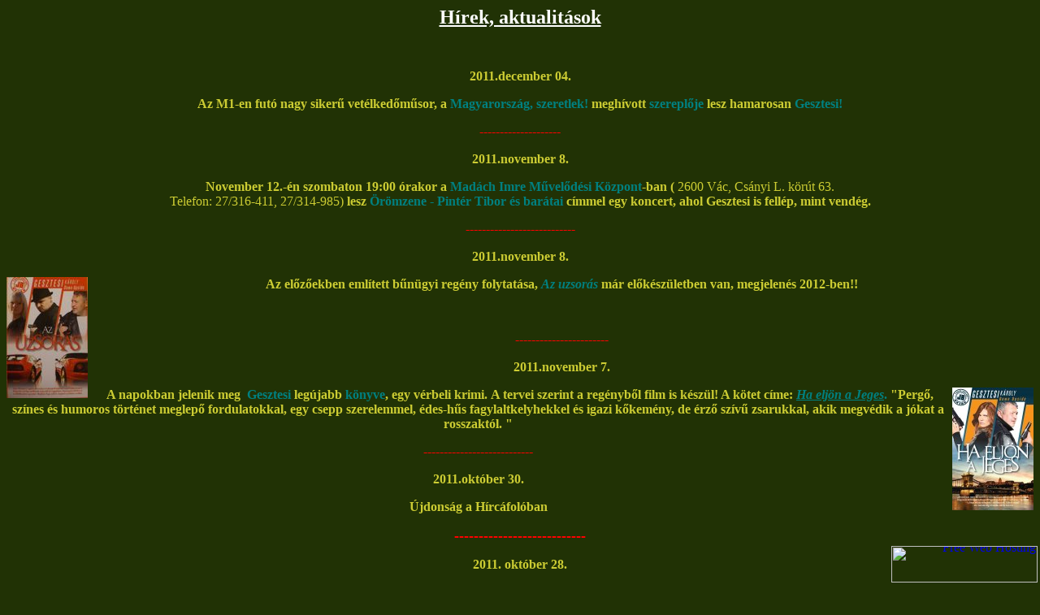

--- FILE ---
content_type: text/html
request_url: http://gesztesi.ueuo.com/hirekaktual.htm
body_size: 17997
content:
<html>

<head>
<meta name="GENERATOR" content="Microsoft FrontPage 5.0">
<meta name="ProgId" content="FrontPage.Editor.Document">
<meta http-equiv="Content-Type" content="text/html; charset=windows-1250">
<title>Hírek</title>
</head>

<body text="#CCCC33" bgcolor="#213205">

<p align="center"><u><font size="5" color="#FFFFFF"><b>Hírek, aktualitások</b></font></u></p>

<p align="center">&nbsp;</p>

<p align="center"><b>2011.december 04.</b></p>

<p align="center"><b>Az M1-en futó nagy sikerű vetélkedőműsor, a<font color="#FFFFFF">
</font><font color="#008080">Magyarország, szeretlek!</font><font color="#FFFFFF">
</font>meghívott<font color="#FFFFFF"> </font><font color="#008080">szereplője</font><font color="#FFFFFF">
</font>lesz hamarosan <font color="#008080">Gesztesi!</font></b></p>

<p align="center"><font color="#FF0000">--------------------</font></p>

<p align="center"><b>2011.november 8.</b></p>

<p align="center"><b>November 12.-én szombaton 19:00 órakor a
<font color="#008080">Madách Imre Művelődési Központ</font>-ban ( </b>
<span class="txt">2600 <span class="btxt">Vác</span>, Csányi L. körút 63. </span>
<br>
<span class="txt">Telefon: <span class="btxt">27/316-411</span>,
<span class="btxt">27/314-985) </span></span><b>lesz <font color="#008080">
Örömzene - Pintér Tibor és barátai</font> címmel egy koncert, ahol Gesztesi is 
fellép, mint vendég.</b></p>

<p align="center"><font color="#FF0000"><b>---------------------------</b></font></p>

<p align="center"><b>2011.november 8.</b></p>

<p align="center">
<img border="0" src="kiadvany/az.uzsoras.jpg" align="left" width="100" height="149"><b>Az 
előzőekben említett bűnügyi regény folytatása, <font color="#008080"><i>Az 
uzsorás</i></font> már előkészületben van, megjelenés 2012-ben!!</b></p>

<p align="center">&nbsp;</p>

<p align="center"><font color="#FF0000"><b>-----------------------</b></font></p>

<p align="center"><b>2011.november 7.</b></p>

<p align="center"><b>A napokban jelenik meg&nbsp; <font color="#008080">Gesztesi</font> 
legújabb <font color="#008080">könyve</font>, egy vérbeli krimi.
<img border="0" src="kiadvany/ha.eljon.a.jeges.jpg" align="right" width="100" height="151">A 
tervei szerint a regényből film is készül! A kötet címe: <u>
<font color="#008080"><i>Ha eljön a Jeges</i></font></u><font color="#008080">.</font> 
&quot;Pergő, színes és humoros történet meglepő fordulatokkal, egy csepp szerelemmel, 
édes-hűs fagylaltkelyhekkel és igazi kőkemény, de érző szívű zsarukkal, akik 
megvédik a jókat a rosszaktól. &quot;</b></p>

<p align="center"><font color="#FF0000"><b>---------------------------</b></font></p>

<p align="center"><b>2011.október 30.</b></p>

<p align="center"><b>Újdonság a Hírcáfolóban</b></p>

<p align="center"><font size="4" color="#FF0000"><b>---------------------------</b></font></p>

<p align="center"><b>2011. október 28.</b></p>

<p align="center"><b>A hosszúhétvégét az ünnepig, Nikivel és a gyerekekkel 
Debrecenben tölti Gesztesi.</b></p>

<p align="center"><font color="#FF0000"><b>-------------------------------</b></font></p>

<p align="center"><b>2011.szeptember 11.</b></p>

<p align="center"><b>Gesztesi három nagyobb fiával <font color="#008080">16-án</font> 
elrepül egy hétvégére <font color="#008080">Londonba!</font> Azt nem tudni 
pontosan, hogy ez az út Gesztesit szolgálja-e elsősorban, pl. az 
építkezés-költözés okozta fáradalmak miatt, vagy a két kisebbik gyerek iskolakezdéséhez 
gyűjtenek egy kis erőt...</b></p>

<p align="center"><font color="#FF0000"><b>-----------------------------------</b></font></p>

<p align="center"><b>2011.augusztus 24.</b></p>

<p align="center"><b>Jövő hónapban költözik a Gesztesi család .</b></p>

<p align="center"><b>A jelenlegi házuktól pár utcányira épülő ikerházukon már 
csak az utolsó simításokat végzik a munkások, így szeptemberben, azaz pár hét 
múlva véglegesen átbútorozik Gesztesi, Niki és a három fiú.</b></p>

<p align="center"><a href="20110819030.jpg">
<img border="2" src="20110819030_small.jpg" xthumbnail-orig-image="20110819030.jpg" width="100" height="75"></a>&nbsp;
<a href="20110819031.jpg">
<img border="2" src="20110819031_small.jpg" xthumbnail-orig-image="20110819031.jpg" width="100" height="75"></a>&nbsp;
<a href="20110819033.jpg">
<img border="2" src="20110819033_small.jpg" xthumbnail-orig-image="20110819033.jpg" width="100" height="75"></a></p>

<p align="center"><u><font size="4" color="#008080"><b><i>PREMIER!!!</i></b></font></u> 
Még eddig sehol sem látott fotók!</p>

<p align="center"><font color="#FF0000"><b>
---------------------------------------------</b></font></p>

<p align="center"><b>2011.augusztus 05.</b></p>

<p align="center"><b>Gesztesi végre új életet kezdhet</b></p>

<p align="center">Ezzel a címmel jelent meg a Blikkben egy cikk, ami szokás szerint 
nem mentes ordító hibáktól és fals információktól.</p>

<p align="center"><font color="#008080"><b><a target="_blank" href="hirek.html">
<font color="#008080">tovább a Hírcáfolóba --&gt;</font></a></b></font></p>

<p align="center"><font color="#FF0000">--------------------------------------</font></p>

<p align="center"><b>2011.augusztus 03.</b></p>

<p align="center"><b>Már megint ki kellett találni valami sületlenséget a 
sajtónak - túl nagy volt a csend.</b></p>

<p align="center"><a href="20110803025.jpg">
<img border="2" src="20110803025_small.jpg" xthumbnail-orig-image="20110803025.jpg" align="left" width="100" height="140"></a></p>

<p align="center"><font color="#008080"><b>Újra együtt a sztárpár!</b></font> És 
nem ám esetleg kérdőjellel, rögtön egy felkiáltójelet biggyesztettek a mondat 
után. Ezen épületes hírt elsőként a képen is látható Kiskegyed hozta, mivel a 
héten ez jelenik meg leghamarabb. Az utána érkező Story már sokkal 
visszafogottabb, és közel<img border="0" src="S31_130.jpg" align="right" width="130" height="176"> 
sem az a fő témája, mint a Kiskegyedé, pedig mindkét cikk és a hozzájuk tartozó 
fotók <font color="#008080">ugyanarról az eseményről valók</font>, nevezetesen 
egy filmvetítésről (Verdák 2.). Egy olyan filmvetítésről, ami nem a 
nagyközönségnek szól, hanem csak meghívóval rendelkezőknek, no és persze a 
sajtónak. Itt lehet fotózni, villáminterjúkat készíteni, stb. Nem is lehet 
véletlen a két írás közötti különbség (az előbbi egy <font color="#008080">
sértődött, hasra ütés útján születtet</font>, lévén interjú nem is készült), 
hiszen a volt országgyűlési képviselő főszerkesztő <font color="#008080">Ómolnár</font> 
nagy <font color="#008080">barátja</font> <font color="#008080">Gesztesinek</font>...</p>

<p align="center"><font color="#FF0000">----------------------------</font></p>

<p align="center"><b>2011.április 23.</b></p>

<p align="center">Gesztesi Károly <font color="#008080">48. születésnap</font>ját 
(április 16.) holnap tartják Hajdúszoboszlón kb. 150 fős vendégsereggel, köztük 
rengeteg sztárral, ismert emberrel!</p>

<p align="center"><font color="#FF0000">-----------------------------</font></p>

<p align="center"><b>2011.március 26.</b></p>

<p align="center"><b><font size="4" color="#008080">Gesztesi Károly együtt 
énekelt Kökény Attilával<br>
<br>
2011. március 26., szombat 16:00</font><font size="4" color="#FFFFFF"><br>
<br>
</font></b>Fortyogó marhapörkölt, zamatos pálinkák, magyar ízek.
<font color="#008080">Gesztesi Károly</font> igazi pasinapot tartott Kökény 
Attilával, Váczi Gergővel, Gáspár Lacival és Kálloy-Molnár Péterrel. A színész 
fakanalat ragadott és <font color="#008080">maga főzött vacsorát </font>
vendégeinek. A gyümölcsös, valódi pálinka íz meghozta a férfiak dalos kedvét is, 
így közös zenéléssel ért véget az este. A teljes cikk:
<a target="_blank" href="http://www.storyonline.hu/hirek/gesztesi_karoly_egyutt_enekelt_kokeny/31835/">
<font color="#FF0000">Story online</font></a></p>

<p align="center"><font color="#FF0000">---------------------------</font></p>

<p align="center"><b>2011. január 17.</b></p>

<p align="center">Január 23-án, <font color="#008080">Vasárnap</font> indul
<font color="#008080">Törökországba</font> Gesztesi Károly, mivel hivatalos egy 
ott megrendezendő <font color="#008080">golf gála-versenyre</font>. Az út egy 
hétre tervezett, amin egy <font color="#008080">kísérője</font> is lesz:
<font color="#008080">Nikoletta</font>.</p>

<p align="center"><font size="4" color="#FF0000"><b>-------------------------</b></font></p>

<p align="center"><b>2010. december 29.</b></p>

<p align="center">A <font color="#008080">szilveszteri </font>mulatozást 
Gesztesi <font color="#008080">Hajdúszoboszlón </font>ejti meg, ahová
<font color="#008080">Nikivel</font> és<font color="#008080"> fiaikkal</font> 
érkeznek.</p>

<p align="center">Ezúton kívánok boldog új évet nekik és az oldal minden 
látogatójának!</p>

<p align="center"><font size="4" color="#FF0000"><b>
-------------------------------</b></font></p>

<p align="center"><b>2010. december 25.</b></p>

<p align="center"><b><font color="#008080">December 29-én a debreceni Főnix 
Csarnokban</font></b> kerül megrendezésre a szokásosnak mondható év végi 
kézilabda gála, <font color="#008080"><b>Sportface</b></font> címmel! Mint 
Debrecenhez kötődő sportbarátot, <font color="#008080"><b>Gesztesit</b></font> 
meghívták a rendezvényre, személyesen ott lesz. Akit érdekel a roppant szórakoztatónak 
ígérkező műsor, az figyelemmel kísérheti a helyszínen vagy a
<font color="#008080"><b>Sport1</b></font> televízióban <font color="#008080">
<b>18:00</b></font> órától.</p>

<p align="center"><font color="#FF0000">---------------------------------</font></p>

<p align="center"><b>2010. október 21.</b></p>

<p align="center">Egy apró cáfolat a hírcáfolóban...</p>

<p align="center"><font color="#FF0000">-----------------------------------</font></p>

<p align="center"><b>2010. október 10.</b></p>

<p align="center">A <b><font color="#008080">Nobu</font></b> étteremlánc 
Budapesten megnyitotta Közép-Európa első vendégváróját! A Kempinski Hotel 
Corvinus, Bécsi utcai oldalán lévő étteremben vasárnap világraszóló megnyitót 
tartottak. Robert De Niro és Andy Vajna társtulajdonosok mellett Jeremy Irons és 
az állítólag a konyhán keresztül belopott szuperpáros, Brad Pitt, Angelina Jolie 
is tiszteletét tette a bulin.</p>

<p align="center"><a target="_blank" href="cikkek/nobumegnyito1.jpg">
<img border="2" src="nobumegnyito1_small.jpg" xthumbnail-orig-image="cikkek/nobumegnyito1.jpg" width="100" height="75"></a></p>

<p align="center">Ami a hazai sztárokat illeti, ahogy mondani 
szokás, aki számít, ott volt. Így ott volt Gesztesi is, de nem akárkinek volt a 
kísérője! A híradások egy része, egy szőke hölgyet emleget, mivel Gesztesi 
nem nyilatkozott senkinek...</p>

<p align="center">&nbsp;<a target="_blank" href="cikkek/nobumegnyito4.jpg"><img border="2" src="nobumegnyito4_small.jpg" xthumbnail-orig-image="cikkek/nobumegnyito4.jpg" width="100" height="69"></a>
<a target="_blank" href="cikkek/nobumegnyito5.jpg">
<img border="2" src="nobumegnyito5_small.jpg" xthumbnail-orig-image="cikkek/nobumegnyito5.jpg" width="100" height="66"></a></p>

<p align="center">Viszont a jól értesültek (mint mi is)<b>,<font color="#008080">
</font></b>közölhetjük, hogy a hölgy nem más, mint <font color="#008080"><b>Nikoletta</b></font>, 
Gesztesi bevallottan két fiának anyukája!</p>

<p align="center"><font color="#FF0000">----------------------------</font></p>

<p align="center"><b>BORS</b></p>

<p align="center">Az borítékolható volt, hogy <b>kiveri a biztosítékot</b> 
bizonyos lapoknál egy-két, őket <u>vissza</u>(!)támadó &quot;beszólásom&quot;! Ugyanis 
erről lehet szó a mai <b>(október 6.) Bors</b> cikke mögött, amely 
hangzatosabbnál hangzatosabb mondatokkal dobálózik a jelen honlapon 
megjelentekkel, illetve saját személyemmel, mint szerzővel kapcsolatban. Csak a 
legtöbb esetben <b>nem ártott volna</b> sőt, kifejezetten előnyére vált volna <b>
az igazságnak</b>, ha azt is közlik, mi mire fel íródott, hiszen majd' minden 
sorom valaminek a válasza, cáfolata volt! Tudniillik nem véletlenül lett 
kitalálva az idézet, mint olyan, aminek alapján a <b><font color="#008080">
&quot;Hírcáfoló&quot;</font></b> menüpont is olvasható! Ezen jó szokásomat követve, akit 
érdekel, idézve a fent említett cikket, megválaszolom az abban leírtakat egy 
külön ablakban. - Nehogy megzavarjam a weboldal menetét! Klikk ide
<a target="_blank" href="borscikk1.html">
<img border="0" src="images/HANDGR1.GIF" align="absmiddle" width="83" height="20"></a></p>

<p align="center"><font color="#FF0000"><b>---------------------------</b></font></p>

<p align="center">E gyszerűen érthetetlen és elfogadhatatlan a Hot Magazin ki 
tudja hányadik sortüze egy nem közszereplő, civil&nbsp; emberre! (<font color="#008080"><b>&quot;Hírcáfoló!&quot;</b></font>) 
Ezt is, mint oly sok dolgot még, törvényileg rendezném, hogy ne lehessen 
magánemberek magánéletében vájkálni. Sőt, a &quot;névtelen informátorokat&quot; is 
megszüntetném, mint hírforrás kategória, hogy ne lehessen nem létező, különböző fantomemberekre hivatkozva 
közölni hazugságokat az újságoknak!</p>

<p align="center"><font color="#FF0000"><b>--------------------------------</b></font></p>

<p align="center">Gesztesi nagy barátja úgy általában is a sportnak, de a foci a 
kiemeltek között szerepel. A színészválogatott állandó tagja is volt, de egy 
komoly térdsérülés megakadályozta abban, hogy teljes erőbedobással tudja a 
csapatot erősíteni. Így többnyire maradt a szurkolás. Viszont ez is jól megy 
neki, méghozzá olyannyira, hogy kedvenc csapatának szinte már ő lett a kedvence. 
Egyik állandó pihenőhelyének, Hajdúszoboszlónak köszönhető a <b>
<font color="#008080">Loki és Gesztesi</font>
</b>egymásra találása. Amikor ott üdült a család, még az is előfordult, hogy a 
Gesztesi-gyerekek együtt &quot;edzettek&quot; a nagy csapattal. Ezek után talán nem 
meglepő, hogy bizony a művész úr ott lesz ma este a debreceni csapat első 
Euro-liga mérkőzésén! Aki teheti nézze meg a meccset - és gyűjtsön be egy fotót 
vagy aláírást Gesztesitől. <font color="#008080"><b>Hajrá Loki!</b></font></p>

<p align="center">DVSC-TEVA -&nbsp; Metaliszt Harkiv Európa-liga-mérkőzés: 
2010.szeptember 16. 21:05 <strong>(Puskás Ferenc Stadion)</strong></p>

<p align="center"><font color="#FF0000"><b>--------------------------------</b></font></p>

<p align="center">Tegnap, szeptember 12-én a TV2 <b>Frizbi - Hajdú Péterrel </b>
c. műsorban meglettünk említve, mint honlap. Nem is akárhogyan. Mint ismeretes, 
az egyik vendég Gesztesi volt a fenti műsorban, ahol is a remek műsorvezető, 
remek érzékkel egy per emlegetésével indított. A weboldalunk fénymásolatait 
átadta Gesztesinek, hogy &quot;na, ezért biztos perelni fogsz&quot;. De hogy konkrétan 
miért, és hogyan képzeli, az titok maradt. Nehéz is lett volna kifejteni, mivel 
semmi alapja nincs az &quot;ötletnek&quot;: <font color="#008080"><b>Az oldalon minden szó 
igaz!</b></font> (Ahogy Gesztesi meg is erősítette még ott a műsorban.)</p>

<p align="center">
<a target="_blank" href="http://tv2.hu/frizbi_hajdu_peterrel/video/gesztesi-barmikor-osszekoltozne-clauval">
<font color="#FFFFFF">Itt tekintheted meg a Frizbi részletét</font></a><font color="#FFFFFF">.</font></p>

<p align="center"><font color="#FF0000">-------------------------------</font></p>

<p align="center">Ma, <b>augusztus 31</b>-én a Blikk címlapján közli a szomorú 
eseményt, miszerint <font color="#008080">elhunyt Liptai Claudia édesanyja!</font> 
Őszinte részvétünk.</p>

<p align="center">Viszont a fórumban azt írták hiteles forrásra hivatkozva, hogy 
ez a tragikus eset három&nbsp; héttel ezelőtt, 10-én történt. Ha igaz, valóban 
érdekes az eredeti hír csúszása.</p>

<p align="center"><font color="#FF0000">--------------------------- </font></p>

<p align="center"><b>Augusztus 15.-én </b>elutazott családjával
<font color="#008080">Hajdúszoboszlóra </font>egy kis pihenésre. Előreláthatólag 
az ünnep után érkeznek haza.<br>
<font color="#FF0000">---------------------------------</font><br>
A Margitszigeti Szabadtéri Színpadon <b>augusztus 13.-án</b> tartották meg a
<font color="#008080">Robin Hood</font> című musical bemutatóját. Gesztesi Tuck 
barát szerepét kapta, aminek láttán rögtön megállapíthatjuk, a választás 
telitalálat.</p>

<p align="center"><font color="#FF0000">--------------------------------</font></p>

<p align="center">Az ősz folyamán kezd hozzá egy nagyszabású, <b>külföldi film</b> 
forgatásának. Részleteket még nem tudni a projektről.</p>

<p align="center"><font color="#FF0000">-------------------------------</font></p>

<p align="center">A <b>2010-2011</b>-es évadra két színházi szerepét is 
lemondta: a <b>Madách Színházban </b>és a <b>Vidám Színpadon</b> sem viszi 
tovább szerepeit, egyedül a <font color="#008080">József Attila Színházban</font> 
játszik két darabban. A <font color="#008080">Kölcsönlakás</font> és a
<font color="#008080">Négyesikrek</font> szereposztásában lelhető fel.</p>

<p align="center"><font color="#FF0000">------------------------------</font></p>

<p align="center">Másfél évvel a tényleges szakításuk után,
<font color="#008080">2010 március</font> elején hivatalosan is kimondták a 
válást Klaudia és közte.</p>


<div style="text-align:right;position:fixed;bottom:3px;right:3px;width:100%;z-index:999999;cursor:pointer;line-height:0;display:block;"><a target="_blank" href="https://www.freewebhostingarea.com" title="Free Web Hosting with PHP8"><img alt="Free Web Hosting" src="https://www.freewebhostingarea.com/images/poweredby.png" style="border-width: 0px;width: 180px; height: 45px; float: right;"></a></div>
</body>

</html>